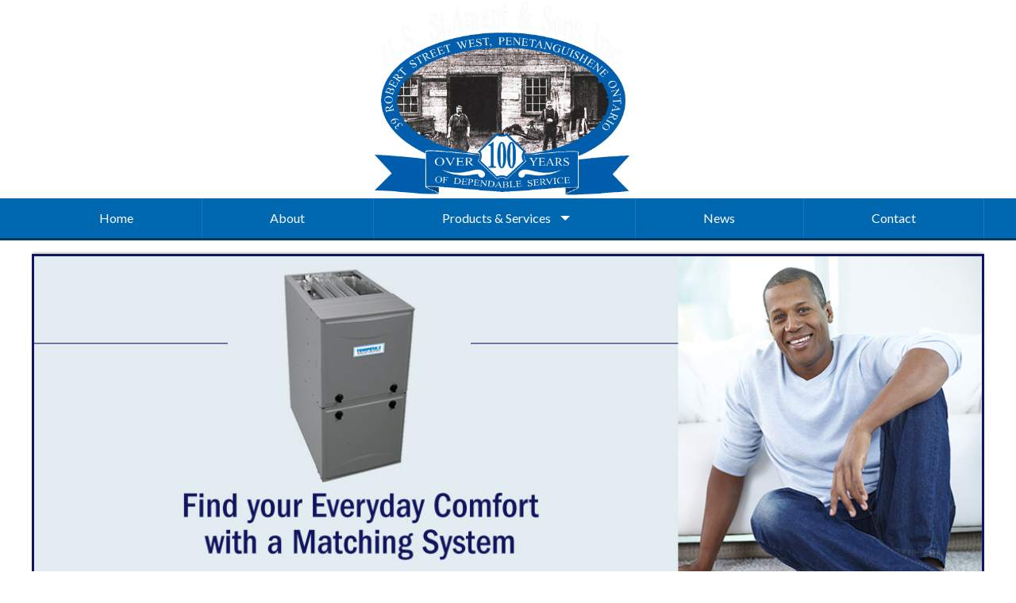

--- FILE ---
content_type: text/html; charset=UTF-8
request_url: http://hsstamantandsons.shopcitysites.com/index.php
body_size: 7929
content:
<!DOCTYPE HTML>
<html>
<head>

<meta http-equiv="Content-Type" content="text/html; charset=utf-8" />
<!--[if lt IE 9]>
<script src="//cdnjs.cloudflare.com/ajax/libs/html5shiv/3.7/html5shiv.js"></script>
<![endif]-->
<base href="/">
<meta name="viewport" content="width=device-width">
<link rel="stylesheet" type="text/css" href="//shopcitydns.com/assets/css/global.min.css?20200612-1?"/>
<link rel="stylesheet" type="text/css" href="css/styleVars.php?"/>
<link rel="canonical" href="http://hsstamantandsons.shopcitysites.com/index.php">
<link href='//shopcitydns.com/assets/css/nivo-themes/default/default.css' rel='stylesheet' type='text/css'>
<link rel="shortcut icon" href="about:blank">
<!-- Default Titles -->
<title>H.S. St. Amant & Sons | Midland | Ontario</title>
<meta property="og:title" content="H.S. St. Amant & Sons | Midland | Ontario">

<!-- Home Meta -->
<meta name="description" content="H.S. St. Amant & Sons | Midland | Ontario">
<meta property="og:description" content="H.S. St. Amant & Sons | Midland | Ontario">
<meta property="og:image" content="http://hsstamantandsons.shopcitysites.com/uploads/">
<meta property="og:url" content="http://hsstamantandsons.shopcitysites.com/index.php">
<meta name="twitter:card" content="summary_large_image">

<!-- Font Awesome -->
<link rel="stylesheet" href="https://cdn.jsdelivr.net/npm/bootstrap-icons@1.11.3/font/bootstrap-icons.css">

<!-- Google Fonts -->
<link href='//fonts.googleapis.com/css?family=Lato:400,700' rel='stylesheet' type='text/css'>
<link href='//fonts.googleapis.com/css?family=Lato:400,700' rel='stylesheet' type='text/css'>
<link href='//fonts.googleapis.com/css?family=Lato:400,700' rel='stylesheet' type='text/css'>
<link href='//fonts.googleapis.com/css?family=Lato:400,700' rel='stylesheet' type='text/css'>


<!-- OLD Google Analytics -->

<!--   <script>
    (function(i,s,o,g,r,a,m){i['GoogleAnalyticsObject']=r;i[r]=i[r]||function(){
    (i[r].q=i[r].q||[]).push(arguments)},i[r].l=1*new Date();a=s.createElement(o),
    m=s.getElementsByTagName(o)[0];a.async=1;a.src=g;m.parentNode.insertBefore(a,m)
    })(window,document,'script','//www.google-analytics.com/analytics.js','ga');

    ga('create', 'UA-90493032-1', 'auto', 'masterTracking');
    ga('masterTracking.set', 'dimension1', 'Media Temple');
    ga('masterTracking.send', 'pageview');
  </script>
 -->




<!-- Global site tag (gtag.js) - Google Analytics -->

      <script async src="https://www.googletagmanager.com/gtag/js?id=G-FD7XZXHPZ4"></script>
    <script>
      window.dataLayer = window.dataLayer || [];
      function gtag(){dataLayer.push(arguments);}
      gtag('js', new Date());
      gtag('config', 'G-FD7XZXHPZ4');
    </script>
  </head>

<body ng-app="quicksite" class="home" ng-controller="bizInfo" style="display:none;">

		<header class="mainHeader">
		<!--[if IE 8]>
		<div class="updateBrowser">
			<div class="closeUpdateBrowser">x</div>
			<p>This website was designed to work on IE10 + please update your browser <a href="http://outdatedbrowser.com/" target="_blank">here</a>.</p>
		</div>
		<![endif]-->
		<!--[if IE 9]>
		<div class="updateBrowser">
			<div class="closeUpdateBrowser">x</div>
			<p>This website was designed to work on IE10 + please update your browser <a href="http://outdatedbrowser.com/" target="_blank">here</a>.</p>
		</div>
		<![endif]-->
		<section class="headerTop">
			<div class="contain">
				<div style="display:none;" class="callButton">
					<a href="tel://{{bizInfo.contact.phoneLocal}}">
						<!DOCTYPE svg PUBLIC "-//W3C//DTD SVG 1.1//EN" "http://www.w3.org/Graphics/SVG/1.1/DTD/svg11.dtd">
						<svg version="1.1" id="Layer_1" xmlns="http://www.w3.org/2000/svg" xmlns:xlink="http://www.w3.org/1999/xlink" x="0px" y="0px"
							 width="512px" height="512px" viewBox="0 0 512 512" enable-background="new 0 0 512 512" xml:space="preserve">
						<path d="M492.438,397.75l-2.375-7.156c-5.625-16.719-24.063-34.156-41-38.75l-62.688-17.125c-17-4.625-41.25,1.594-53.688,14.031
							L310,371.438c-82.453-22.281-147.109-86.938-169.359-169.375l22.688-22.688c12.438-12.438,18.656-36.656,14.031-53.656L160.266,63
							c-4.625-16.969-22.094-35.406-38.781-40.969l-7.156-2.406c-16.719-5.563-40.563,0.063-53,12.5L27.391,66.094
							c-6.063,6.031-9.938,23.281-9.938,23.344C16.266,197.188,58.516,301,134.734,377.219c76.031,76.031,179.453,118.219,286.891,117.313
							c0.563,0,18.313-3.813,24.375-9.844l33.938-33.938C492.375,438.313,498,414.469,492.438,397.75z"/>
						</svg>
					</a>
				</div>
				<div class="burgWrapper" href="##">
				  <div class="burg"></div>
				</div>
				<div class="headerLeft">
					<a href="index.php"><img src="uploads/logo.png" alt="Logo"></a>				</div>

				<div class="headerRight ng-hide" ng-show="showRightHeader">
					<span x-ms-format-detection="none" ng-if="bizInfo.contact.phoneLocal != ''" ng-bind-html="bizInfo.contact.phoneLocal"></span>
					<span x-ms-format-detection="none" ng-if="bizInfo.contact.phoneLocal == '' && bizInfo.contact.phoneTollFree != ''" ng-bind-html="bizInfo.contact.phoneTollFree"></span>
					<span x-ms-format-detection="none" ng-if="bizInfo.contact.phoneLocal == '' && bizInfo.contact.phoneTollFree == ''" ng-bind-html="bizInfo.contact.phoneCellular"></span>
					<a href="page.php?pageType=cart" class="cartIcon">
						<svg style="width:24px; height:24px; margin-left:8px;" version="1.1" xmlns="http://www.w3.org/2000/svg" xmlns:xlink="http://www.w3.org/1999/xlink" width="64" height="64" viewBox="0 0 64 64">
							<path d="M24 58c0 3.314-2.686 6-6 6s-6-2.686-6-6c0-3.314 2.686-6 6-6s6 2.686 6 6z" fill="#000000"></path>
							<path d="M64 58c0 3.314-2.686 6-6 6s-6-2.686-6-6c0-3.314 2.686-6 6-6s6 2.686 6 6z" fill="#000000"></path>
							<path d="M64 32v-24h-48c0-2.209-1.791-4-4-4h-12v4h8l3.005 25.753c-1.831 1.466-3.005 3.719-3.005 6.247 0 4.419 3.582 8 8 8h48v-4h-48c-2.209 0-4-1.791-4-4 0-0.014 0.001-0.027 0.001-0.041l51.999-7.959z" fill="#000000"></path>
						</svg>
					</a>
											<a ng-if="bizInfo.contact.facebook != ''" title="Facebook" target="_blank" class="solidSocialColorHeader" href="http://facebook.com/{{bizInfo.contact.facebook}}"><i class="bi bi-facebook" aria-hidden="true"></i></a>
						<a ng-if="bizInfo.contact.twitter != ''" title="X (Formerly Twitter)" target="_blank" class="solidSocialColorHeader" href="http://twitter.com/{{bizInfo.contact.twitter}}"><i class="bi bi-twitter-x" aria-hidden="true"></i></a>
						<a ng-if="bizInfo.contact.instagram != ''" title="Instagram" target="_blank" class="solidSocialColorHeader" href="http://instagram.com/{{bizInfo.contact.instagram}}"><i class="bi bi-instagram" aria-hidden="true"></i></a>
						<a ng-if="bizInfo.contact.pinterest != ''" title="Pinterest" target="_blank" class="solidSocialColorHeader" href="http://pinterest.com/{{bizInfo.contact.pinterest}}"><i class="bi bi-pinterest" aria-hidden="true"></i></a>
						<a ng-if="bizInfo.contact.googleplus != ''" title="Google+" target="_blank" class="solidSocialColorHeader" href="{{bizInfo.contact.googleplus}}"><i class="bi bi-google" aria-hidden="true"></i></a>
						<a ng-if="bizInfo.contact.youtube != ''" title="YouTube" target="_blank" class="solidSocialColorHeader" href="http://youtube.com/{{bizInfo.contact.youtube}}"><i class="bi bi-youtube" aria-hidden="true"></i></a>
						<a ng-if="bizInfo.contact.linkedin != ''" title="LinkedIn" target="_blank" class="solidSocialColorHeader" href="http://linkedin.com/{{bizInfo.contact.linkedin}}"><i class="bi bi-linkedin" aria-hidden="true"></i></a>
						<a ng-if="bizInfo.contact.tripadvisor != ''" title="TripAdvisor" target="_blank" class="solidSocialColorHeader" href="http://tripadvisor.com/{{bizInfo.contact.tripadvisor}}"><i class="bi bi-tripadvisor" aria-hidden="true"></i></a>
						<a ng-if="bizInfo.contact.yelp != ''" title="Yelp!" target="_blank" class="solidSocialColorHeader" href="{{bizInfo.contact.yelp}}"><i class="bi bi-yelp" aria-hidden="true"></i></a>
						<a ng-if="bizInfo.contact.profile != ''" title="{{bizInfo.shopsite.sitename}}" target="_blank" class="solidSocialColorHeader" href="{{bizInfo.contact.profile}}">
							<svg style="width:24px; height:24px; vertical-align: -3px;" version="1.1" id="Layer_1" xmlns="http://www.w3.org/2000/svg" xmlns:xlink="http://www.w3.org/1999/xlink" x="0px" y="0px" viewBox="0 0 24 24" enable-background="new 0 0 24 24" xml:space="preserve">
								<path fill="#2684C5" d="M23.887,9.006h-0.001v0l-1.644-3.813V3.642c0,0,0-0.904-1.011-0.904h-2.747
									C18.094,1.801,15.342,1.074,12,1.074c-3.342,0-6.094,0.727-6.483,1.664H2.769c0,0-1.011,0-1.011,0.904l0.004,1.543L0.114,9.006
									H0.113c0,1.122,0.734,2.031,1.648,2.063L1.758,21.257v0.766v0.904h1.011h0.654h1.375v-0.097v-0.08v-8.968
									c0-0.87,0.87-0.87,0.87-0.87h3.549c0.871,0,0.871,0.87,0.871,0.87v8.911v0.137v0.097h10.489h0.654h1.011v-0.904v-0.766V11.069
									C23.155,11.035,23.887,10.127,23.887,9.006 M13.128,13.781c0-0.87,0.87-0.87,0.87-0.87h4.332c0.87,0,0.87,0.87,0.87,0.87v3.55
									c0,0.87-0.87,0.87-0.87,0.87h-4.332c-0.87,0-0.87-0.87-0.87-0.87V13.781z M7.605,5.317L6.898,9.006h0.009c0,0.001,0,0.001,0,0.002
									c0,0.06-0.01,0.115-0.015,0.174c-0.006,0.081-0.007,0.164-0.02,0.242C6.86,9.501,6.836,9.572,6.816,9.646
									C6.802,9.701,6.792,9.759,6.774,9.812c-0.036,0.104-0.082,0.2-0.131,0.294c-0.009,0.018-0.016,0.04-0.026,0.058
									c-0.026,0.046-0.059,0.085-0.087,0.129c-0.107,0.163-0.229,0.312-0.371,0.429c-0.004,0.004-0.009,0.006-0.013,0.009
									c-0.087,0.07-0.178,0.132-0.275,0.182c-0.04,0.02-0.084,0.03-0.125,0.047c-0.17,0.069-0.348,0.116-0.536,0.115
									c-0.144,0-0.282-0.029-0.416-0.07c-0.192-0.059-0.373-0.151-0.533-0.283c-0.001-0.001-0.002-0.002-0.003-0.003
									c-0.089-0.074-0.172-0.157-0.248-0.25c-0.013-0.016-0.023-0.037-0.036-0.054c-0.136-0.176-0.249-0.378-0.328-0.604
									C3.64,9.796,3.639,9.779,3.633,9.764c-0.035-0.11-0.067-0.222-0.087-0.341C3.543,9.402,3.544,9.379,3.541,9.357
									c-0.016-0.114-0.029-0.23-0.029-0.35H3.507v0h0.011l1.218-3.689L7.605,5.317L7.605,5.317z M13.702,9.006L13.702,9.006l-0.002,0
									c0,0.111-0.014,0.219-0.027,0.325c-0.004,0.03-0.003,0.062-0.007,0.092c-0.043,0.256-0.127,0.494-0.24,0.707
									c-0.006,0.01-0.009,0.022-0.015,0.033c-0.244,0.44-0.623,0.76-1.065,0.87c-0.111,0.028-0.225,0.042-0.342,0.042
									c-0.145,0-0.283-0.029-0.416-0.07c-0.192-0.059-0.373-0.151-0.533-0.283c-0.001-0.001-0.002-0.002-0.003-0.003
									c-0.089-0.074-0.173-0.158-0.249-0.25c-0.013-0.016-0.023-0.037-0.036-0.053c-0.135-0.176-0.249-0.378-0.328-0.605
									c-0.012-0.035-0.017-0.074-0.028-0.109c-0.027-0.091-0.055-0.182-0.071-0.278c-0.013-0.076-0.014-0.156-0.019-0.235
									c-0.004-0.061-0.015-0.12-0.015-0.182h-0.002v0h0l0.281-3.689h2.834l0.281,3.689L13.702,9.006L13.702,9.006z M20.493,9.006
									L20.493,9.006L20.493,9.006c-0.001,0.111-0.014,0.219-0.028,0.326c-0.003,0.03-0.002,0.062-0.007,0.092
									c-0.017,0.098-0.045,0.191-0.073,0.284c-0.01,0.034-0.015,0.071-0.027,0.104c-0.015,0.044-0.038,0.083-0.056,0.125
									c-0.131,0.315-0.32,0.589-0.559,0.785c-0.061,0.051-0.129,0.089-0.195,0.129c-0.032,0.02-0.061,0.045-0.094,0.062
									c-0.04,0.02-0.083,0.03-0.125,0.047c-0.169,0.069-0.348,0.115-0.536,0.115c-0.199,0-0.388-0.049-0.565-0.126
									c-0.031-0.014-0.065-0.02-0.095-0.036c-0.579-0.299-0.987-0.981-1.026-1.783c-0.002-0.042-0.011-0.081-0.011-0.123v0h0.005
									l-0.707-3.689h2.869l1.218,3.689L20.493,9.006L20.493,9.006z M8.484,18.731c0,0.293,0.238,0.53,0.53,0.53
									c0.292,0,0.53-0.237,0.53-0.53c0-0.293-0.238-0.53-0.53-0.53C8.722,18.201,8.484,18.438,8.484,18.731"/>
							</svg>
						</a>
															<div class="headerSearch">
										<form action="page.php?pageType=results" method="POST">
											<input name="searchTerm" type="search" placeholder="Product Search" class="searchBox">
											<input class="headerSearchSubmit" type="submit" value="Search">
										</form>
									</div>				</div>
			</div>
		</section>

		<nav class="mainNav">
			<div class="contain">
				<ul>
  <li>
        <a href="/Home" target="_self">
          Home</a></li><li class="mobileNewsfeed">
                      <a href="page.php?pageType=posts&pageName=Newsfeed">
                        Newsfeed
                      </a>
                    </li>
  <li>
        <a href="/About" target="_self">
          About</a></li>  <li>
        <a href="" target="_self">
          Products & Services<span class="caret"></span></a><ul class="parent">  <li>
        <a href="/Kitchen" target="_self">
          Kitchen</a></li>  <li>
        <a href="/Bathroom" target="_self">
          Bathroom</a></li>  <li>
        <a href="/Furnaces&amp;A/C" target="_self">
          Furnaces & A/C</a></li>  <li>
        <a href="/Softubs" target="_self">
          Softubs</a></li>  <li>
        <a href="/Commercial" target="_self">
          Commercial </a></li>  <li>
        <a href="/ProductCatalog" target="_self">
          Product Catalog</a></li></ul>  <li>
        <a href="/News" target="_self">
          News</a></li>  <li>
        <a href="/Contact" target="_self">
          Contact</a></li></ul>			</div>
		</nav>

	</header>
	
	<div>
		<section class="mainContent mainContentMobile">
			<div class="slider-wrapper theme-default">
  <div id="slider" class="nivoSlider">
		<img src="uploads/banner1.jpg" data-thumb="uploads/banner1.jpg" /><img src="uploads/banner2.jpg" data-thumb="uploads/banner2.jpg" /><img src="uploads/banner3.jpg" data-thumb="uploads/banner3.jpg" /><img src="uploads/banner17.jpg" data-thumb="uploads/banner17.jpg" /><img src="uploads/banner4.jpg" data-thumb="uploads/banner4.jpg" /><img src="uploads/banner5.jpg" data-thumb="uploads/banner5.jpg" /><img src="uploads/banner6.jpg" data-thumb="uploads/banner6.jpg" /><img src="uploads/banner16.jpg" data-thumb="uploads/banner16.jpg" />	</div>
</div>
			<section class="about">
				
				<div class="contain">
					<section class="bizInfo ng-cloak">
						<a ng-show="bizInfo.contact.enable_texting == 1" class="ng-cloak smsIcon" href="sms:{{bizInfo.contact.phoneCellular}}" style="float:right;">
							<svg version="1.1" id="Layer_1" xmlns="http://www.w3.org/2000/svg" xmlns:xlink="http://www.w3.org/1999/xlink" x="0px" y="0px"
									 width="50px" height="50px" viewBox="0 0 150 150" enable-background="new 0 0 150 150" xml:space="preserve">
								<circle fill="#000000" cx="75" cy="75" r="74.107"/>
								<path fill="#FFFFFF" d="M104.549,42.526c2.629,0,4.924,0.954,6.895,2.856c1.971,1.905,2.955,4.235,2.955,6.994v34.471
									c0,2.631-0.984,4.927-2.955,6.896c-1.971,1.971-4.266,2.955-6.895,2.955H84.85L65.15,111.474V96.699h-19.7
									c-2.758,0-5.087-0.984-6.993-2.955c-1.902-1.97-2.856-4.266-2.856-6.896V52.376c0-2.758,0.955-5.089,2.856-6.994
									c1.906-1.902,4.235-2.856,6.993-2.856H104.549z"/>
							</svg>
						</a>
						<p>Phone: <a href="tel:{{bizInfo.contact.phoneLocal}}">{{bizInfo.contact.phoneLocal}}</a></p>
						<p>{{bizInfo.address.address1}}</p>
						<p>{{bizInfo.address.city}}, {{bizInfo.address.province}}</p>
					</section>
				</div>

				<div class="webpageApi">
					<style type="text/css">.Hpart {display: flex; Flex-flow: row wrap;justify-content: space-around;align-items: center;}  .Hpart div {margin:15px}</style><div align="center"><div class="col-md-3">&nbsp;</div></div><!-- Overview Start --><div align="center"><div class="HaHshadow left-text col-md-2"><div class="photo-container"><img alt="" class="sc_image" src="https://www.shopmidland.com/microsite/photogallery/10304422.jpg" style="" /></div><div class="HaHblack-bar"><h2>Kitchen</h2></div><div class="HaHcontent-box"><p>Form and function married with the latest materials make a great kitchen. We will help you design a space that suits your special lifestyle.</p><a class="cyan-button" href="/Kitchen"><strong>Learn More</strong></a></div></div><div class="HaHshadow left-text col-md-2"><div class="photo-container"><img alt="" class="sc_image" src="https://www.shopmidland.com/microsite/photogallery/10304418.jpg" style="" /></div><div class="HaHblack-bar"><h2>Bathroom</h2></div><div class="HaHcontent-box"><p>Browse our website or showrooms for ideas and professional advice from our staff, to find the fixtures and finishes for your new and fabulous bathroom.</p><a class="cyan-button" href="/Bathroom"><strong>Learn More</strong></a></div></div><div class="HaHshadow left-text col-md-2"><div class="photo-container"><img alt="" class="sc_image" src="https://www.shopmidland.com/microsite/photogallery/10304424.jpg" style="" /></div><div class="HaHblack-bar"><h2>Furnaces &amp; A/C</h2></div><div class="HaHcontent-box"><p>From repairs to new installations we have you covered! Call us today for your all your HVAC needs.</p><a class="cyan-button" href="/Furnaces&amp;A/C"><strong>Learn More</strong></a></div></div><div class="HaHshadow left-text col-md-2"><div class="photo-container"><img alt="" class="sc_image" src="https://www.shopmidland.com/microsite/photogallery/10304426.jpg" style="" /></div><div class="HaHblack-bar"><h2>Suppliers</h2></div><div class="HaHcontent-box"><p>Click Here to browse the selection of trusted brands we carry to meet our customers needs.</p><a class="cyan-button" href="/Suppliers"><strong>Learn More</strong></a></div></div><div class="HaHshadow left-text col-md-2"><div class="photo-container"><img alt="" class="sc_image" src="https://www.shopmidland.com/microsite/photogallery/10304420.jpg" style="" /></div><div class="HaHblack-bar"><h2>Softubs</h2></div><div class="HaHcontent-box"><p>The Softub requires no special plumbing or wiring, simply take it home, set it up, plug it into any standard household outlet and RELAX.</p><a class="cyan-button" href="/Softubs"><strong>Learn More</strong></a></div></div><div class="HaHshadow left-text col-md-2"><div class="photo-container"><img alt="" class="sc_image" src="https://www.shopmidland.com/microsite/photogallery/10304419.jpg" style="" /></div><div class="HaHblack-bar"><h2>Commercial</h2></div><div class="HaHcontent-box"><p>With over 100 years of dependable service we provide sales, service and installation for commercial, industrial, and institutional and residential jobs.</p><strong><a class="cyan-button" href="/Commercial">Learn More</a></strong></div></div></div><!-- Advocates End --><!--Partners Start--><div class="Hpart"><div><a href="https://barrieca.com/" target="_blank"><img alt="" src="https://www.shopmidland.com/tools/files/10056769_39479839.png" style="" /></a></div><div><a href="https://www.hrai.ca/" target="_blank"><img alt="" src="https://www.shopmidland.com/tools/files/10056770_78026434.png" style="" /></a></div><div><div style="text-align:center"><a href="https://southerngeorgianbay.ca/" target="_blank"><img alt="" src="https://www.shopmidland.com/tools/files/10056771_31591999.png" /></a></div>&nbsp;<div style="text-align:center; padding-left:5px; padding-top:5px; padding-right:5px; padding-bottom:5px"><img alt="" class="sc_image" src="https://secure.shopcity.com/microsite/photogallery/10442745.jpg" style="padding: 5px;" /></div></div></div><!--Partners End-->				</div>
			</section>
					</section>
	
	<!-- FOOTER GOOGLE MAP -->
	
<div style="display: flex; position: relative; width: 100%; margin: 0 auto; justify-content: center;">
        </div>
	<!-- FOOTER CONTENT -->
	<footer class="mainFooter mainFooterMobile">
		<div class="mobileOnly">
			
			<div class="headerSearch">
								<form action="page.php?pageType=results" method="POST">
									<input name="searchTerm" type="search" placeholder="Product Search" class="searchBox">
									<input class="headerSearchSubmit" type="submit" value="Search">
								</form>
							</div>
			<a href="page.php?pageType=cart" class="cartIcon">
				<svg style="width:24px; height:24px; margin-left:8px;" version="1.1" xmlns="http://www.w3.org/2000/svg" xmlns:xlink="http://www.w3.org/1999/xlink" width="64" height="64" viewBox="0 0 64 64">
					<path d="M24 58c0 3.314-2.686 6-6 6s-6-2.686-6-6c0-3.314 2.686-6 6-6s6 2.686 6 6z" fill="#000000"></path>
					<path d="M64 58c0 3.314-2.686 6-6 6s-6-2.686-6-6c0-3.314 2.686-6 6-6s6 2.686 6 6z" fill="#000000"></path>
					<path d="M64 32v-24h-48c0-2.209-1.791-4-4-4h-12v4h8l3.005 25.753c-1.831 1.466-3.005 3.719-3.005 6.247 0 4.419 3.582 8 8 8h48v-4h-48c-2.209 0-4-1.791-4-4 0-0.014 0.001-0.027 0.001-0.041l51.999-7.959z" fill="#000000"></path>
				</svg>
			</a>

							<a ng-show="bizInfo.contact.facebook != ''" title="Facebook" target="_blank" class="solidSocialColorFooter ng-hide" href="http://facebook.com/{{bizInfo.contact.facebook}}"><i class="bi bi-facebook" aria-hidden="true"></i></a>
				<a ng-show="bizInfo.contact.twitter != ''" title="X (Formerly Twitter)" target="_blank" class="solidSocialColorFooter ng-hide" href="http://twitter.com/{{bizInfo.contact.twitter}}"><i class="bi bi-twitter-x" aria-hidden="true"></i></a>
				<a ng-show="bizInfo.contact.instagram != ''" title="Instagram" target="_blank" class="solidSocialColorFooter ng-hide" href="http://instagram.com/{{bizInfo.contact.instagram}}"><i class="bi bi-instagram" aria-hidden="true"></i></a>
				<a ng-show="bizInfo.contact.pinterest != ''" title="Pinterest" target="_blank" class="solidSocialColorFooter ng-hide" href="http://pinterest.com/{{bizInfo.contact.pinterest}}"><i class="bi bi-pinterest" aria-hidden="true"></i></a>
				<a ng-show="bizInfo.contact.googleplus != ''" title="Google+" target="_blank" class="solidSocialColorFooter ng-hide" href="{{bizInfo.contact.googleplus}}"><i class="bi bi-google" aria-hidden="true"></i></a>
				<a ng-show="bizInfo.contact.youtube != ''" title="YouTube" target="_blank" class="solidSocialColorFooter ng-hide" href="http://youtube.com/{{bizInfo.contact.youtube}}"><i class="bi bi-youtube" aria-hidden="true"></i></a>
				<a ng-show="bizInfo.contact.linkedin != ''" title="LinkedIn" target="_blank" class="solidSocialColorFooter ng-hide" href="http://linkedin.com/{{bizInfo.contact.linkedin}}"><i class="bi bi-linkedin" aria-hidden="true"></i></a>
				<a ng-show="bizInfo.contact.tripadvisor != ''" title="TripAdvisor" target="_blank" class="solidSocialColorFooter ng-hide" href="http://tripadvisor.com/{{bizInfo.contact.tripadvisor}}"><i class="bi bi-tripadvisor" aria-hidden="true"></i></a>
				<a ng-show="bizInfo.contact.yelp != ''" title="Yelp!" target="_blank" class="solidSocialColorFooter ng-hide" href="{{bizInfo.contact.yelp}}"><i class="bi bi-yelp" aria-hidden="true"></i></a>
				<a ng-show="bizInfo.contact.profile != ''" title="{{bizInfo.shopsite.sitename}}" target="_blank" class="solidSocialColorFooter ng-hide" href="{{bizInfo.contact.profile}}">
					<svg style="width:24px; height:24px; vertical-align: -3px;" version="1.1" id="Layer_1" xmlns="http://www.w3.org/2000/svg" xmlns:xlink="http://www.w3.org/1999/xlink" x="0px" y="0px" viewBox="0 0 24 24" enable-background="new 0 0 24 24" xml:space="preserve">
						<path fill="#2684C5" d="M23.887,9.006h-0.001v0l-1.644-3.813V3.642c0,0,0-0.904-1.011-0.904h-2.747
							C18.094,1.801,15.342,1.074,12,1.074c-3.342,0-6.094,0.727-6.483,1.664H2.769c0,0-1.011,0-1.011,0.904l0.004,1.543L0.114,9.006
							H0.113c0,1.122,0.734,2.031,1.648,2.063L1.758,21.257v0.766v0.904h1.011h0.654h1.375v-0.097v-0.08v-8.968
							c0-0.87,0.87-0.87,0.87-0.87h3.549c0.871,0,0.871,0.87,0.871,0.87v8.911v0.137v0.097h10.489h0.654h1.011v-0.904v-0.766V11.069
							C23.155,11.035,23.887,10.127,23.887,9.006 M13.128,13.781c0-0.87,0.87-0.87,0.87-0.87h4.332c0.87,0,0.87,0.87,0.87,0.87v3.55
							c0,0.87-0.87,0.87-0.87,0.87h-4.332c-0.87,0-0.87-0.87-0.87-0.87V13.781z M7.605,5.317L6.898,9.006h0.009c0,0.001,0,0.001,0,0.002
							c0,0.06-0.01,0.115-0.015,0.174c-0.006,0.081-0.007,0.164-0.02,0.242C6.86,9.501,6.836,9.572,6.816,9.646
							C6.802,9.701,6.792,9.759,6.774,9.812c-0.036,0.104-0.082,0.2-0.131,0.294c-0.009,0.018-0.016,0.04-0.026,0.058
							c-0.026,0.046-0.059,0.085-0.087,0.129c-0.107,0.163-0.229,0.312-0.371,0.429c-0.004,0.004-0.009,0.006-0.013,0.009
							c-0.087,0.07-0.178,0.132-0.275,0.182c-0.04,0.02-0.084,0.03-0.125,0.047c-0.17,0.069-0.348,0.116-0.536,0.115
							c-0.144,0-0.282-0.029-0.416-0.07c-0.192-0.059-0.373-0.151-0.533-0.283c-0.001-0.001-0.002-0.002-0.003-0.003
							c-0.089-0.074-0.172-0.157-0.248-0.25c-0.013-0.016-0.023-0.037-0.036-0.054c-0.136-0.176-0.249-0.378-0.328-0.604
							C3.64,9.796,3.639,9.779,3.633,9.764c-0.035-0.11-0.067-0.222-0.087-0.341C3.543,9.402,3.544,9.379,3.541,9.357
							c-0.016-0.114-0.029-0.23-0.029-0.35H3.507v0h0.011l1.218-3.689L7.605,5.317L7.605,5.317z M13.702,9.006L13.702,9.006l-0.002,0
							c0,0.111-0.014,0.219-0.027,0.325c-0.004,0.03-0.003,0.062-0.007,0.092c-0.043,0.256-0.127,0.494-0.24,0.707
							c-0.006,0.01-0.009,0.022-0.015,0.033c-0.244,0.44-0.623,0.76-1.065,0.87c-0.111,0.028-0.225,0.042-0.342,0.042
							c-0.145,0-0.283-0.029-0.416-0.07c-0.192-0.059-0.373-0.151-0.533-0.283c-0.001-0.001-0.002-0.002-0.003-0.003
							c-0.089-0.074-0.173-0.158-0.249-0.25c-0.013-0.016-0.023-0.037-0.036-0.053c-0.135-0.176-0.249-0.378-0.328-0.605
							c-0.012-0.035-0.017-0.074-0.028-0.109c-0.027-0.091-0.055-0.182-0.071-0.278c-0.013-0.076-0.014-0.156-0.019-0.235
							c-0.004-0.061-0.015-0.12-0.015-0.182h-0.002v0h0l0.281-3.689h2.834l0.281,3.689L13.702,9.006L13.702,9.006z M20.493,9.006
							L20.493,9.006L20.493,9.006c-0.001,0.111-0.014,0.219-0.028,0.326c-0.003,0.03-0.002,0.062-0.007,0.092
							c-0.017,0.098-0.045,0.191-0.073,0.284c-0.01,0.034-0.015,0.071-0.027,0.104c-0.015,0.044-0.038,0.083-0.056,0.125
							c-0.131,0.315-0.32,0.589-0.559,0.785c-0.061,0.051-0.129,0.089-0.195,0.129c-0.032,0.02-0.061,0.045-0.094,0.062
							c-0.04,0.02-0.083,0.03-0.125,0.047c-0.169,0.069-0.348,0.115-0.536,0.115c-0.199,0-0.388-0.049-0.565-0.126
							c-0.031-0.014-0.065-0.02-0.095-0.036c-0.579-0.299-0.987-0.981-1.026-1.783c-0.002-0.042-0.011-0.081-0.011-0.123v0h0.005
							l-0.707-3.689h2.869l1.218,3.689L20.493,9.006L20.493,9.006z M8.484,18.731c0,0.293,0.238,0.53,0.53,0.53
							c0.292,0,0.53-0.237,0.53-0.53c0-0.293-0.238-0.53-0.53-0.53C8.722,18.201,8.484,18.438,8.484,18.731"/>
					</svg>
				</a>
					</div>
		<ul>
  <li>
        <a href="/Home" target="_self">
          Home</a></li><li class="mobileNewsfeed">
                      <a href="page.php?pageType=posts&pageName=Newsfeed">
                        Newsfeed
                      </a>
                    </li>
  <li>
        <a href="/About" target="_self">
          About</a></li>  <li>
        <a href="" target="_self">
          Products & Services<span class="caret"></span></a><ul class="parent">  <li>
        <a href="/Kitchen" target="_self">
          Kitchen</a></li>  <li>
        <a href="/Bathroom" target="_self">
          Bathroom</a></li>  <li>
        <a href="/Furnaces&amp;A/C" target="_self">
          Furnaces & A/C</a></li>  <li>
        <a href="/Softubs" target="_self">
          Softubs</a></li>  <li>
        <a href="/Commercial" target="_self">
          Commercial </a></li>  <li>
        <a href="/ProductCatalog" target="_self">
          Product Catalog</a></li></ul>  <li>
        <a href="/News" target="_self">
          News</a></li>  <li>
        <a href="/Contact" target="_self">
          Contact</a></li></ul>		<span class="copyright">
						&copy Copyright 2026 - All Rights Reserved
		</span>
		<div class="poweredBy">
			<span class="mobileOnly"><p>Powered By</p></span><a href="http://shopmidland.com" target="_blank"><img src="http://shopcity.com/style/footerlogo/shopmidland.com.png" ></a>		</div>
					<div class="likely">
			    <div class="facebook">Share</div>
			    <div class="twitter">Tweet</div>
			    <!-- <div class="gplus">+1</div> -->
			    <div class="pinterest">Pin</div>
			</div>
			</footer>
<!-- END OF FOOTER CONTENT -->
<input id="isAssociation" type="hidden" value="0">
<input id="includePostTypesList" type="hidden" value="1,2,3,4,5,6,7,8,9,11,13,14">
<input id="listingId" type="hidden" value="1001209">
<input id="shopDomain" type="hidden" value="shopmidland.com">
<script src="//ajax.googleapis.com/ajax/libs/jquery/1.10.1/jquery.min.js"></script>
<script type="text/javascript" src="http://shopcity.com/webtools/script/allEnhanced.js.cfm"></script>
<script src="//shopcitydns.com/assets/js/mobile/jquery.cookie.js"></script>
<script src="//shopcitydns.com/assets/js/script.build.js?20200612-1"></script>
<script src="//shopcitydns.com/assets/js/quicksite.build.js?20200612-1"></script>
<script src="//shopcitydns.com/assets/js/fitvids.js"></script>
<script>
	// fitVids Loop for Videos in news feed
	function fitVidsLoop() {
		$('.storyItem iframe').each(function(index) {
			$(this).parent().fitVids();
		})
		if(mobilecheck()) {
			$('.webpageApi iframe').each(function(index) {
				$(this).parent().fitVids();
			})
		}
	}
	fitVidsLoop();


	function ytVidId(url) {
		  var p = /^(?:https?:\/\/)?(?:www\.)?(?:youtu\.be\/|youtube\.com\/(?:embed\/|v\/|watch\?v=|watch\?.+&v=))((\w|-){11})(?:\S+)?$/;
		  return (url.match(p)) ? RegExp.$1 : false;
	}

	function ytPostInject() {
		$('.storyItem a').not('.youtubed').each(function() {
			if(!$(this).siblings().hasClass('youtubed')) {
				var link = ytVidId($(this).attr('href'));
				if(link) {
					$(this).addClass('youtubed');
					$(this).parent().parent().append('<iframe width="560" height="315" src="https://www.youtube.com/embed/' + link + '" frameborder="0" allowfullscreen></iframe>')
					$(this).parent().parent().fitVids();
				}
			}
		})
	}

</script>
<script type="text/javascript" src="//shopcitydns.com/assets/js/jquery.nivo.slider.js"></script>
<script>var sliderOptions = {
				controlNav: false,
				controlNavThumbs: false,
				randomStart: false,
				effect: "fade"
			}</script><script>$("#slider").nivoSlider(sliderOptions);</script>


<!-- Google LocalBusiness Schema Data -->
<script type="application/ld+json">
	{"@context":"http:\/\/schema.org","@type":"LocalBusiness","@id":"http:\/\/www.stamantandsons.com","url":"http:\/\/www.stamantandsons.com","name":"H.S. St. Amant & Sons","image":"https:\/\/secure.shopcity.com\/microsite\/photos\/1000112-01.jpg","logo":"https:\/\/secure.shopcity.com\/microsite\/photos\/1000112-01.jpg","sameAs":["https:\/\/www.shopmidland.com\/StAmant","https:\/\/www.facebook.com\/pages\/hs-st-amant-and-sons-inc\/231361726889607","https:\/\/twitter.com\/stamantson"],"telephone":"705-549-7227","faxNumber":"705-549-4308","address":{"@type":"PostalAddress","streetAddress":"39 Robert Street W.","addressLocality":"Penetanguishene","addressRegion":"Ontario","postalCode":"L9M 1M5","addressCountry":{"@type":"Country","name":"Canada"}},"geo":{"@type":"GeoCoordinates","latitude":44.767085,"longitude":-79.937806},"openingHoursSpecification":[{"@type":"OpeningHoursSpecification","dayOfWeek":{"@type":"DayOfWeek","name":"Monday"},"opens":"08:00","closes":"17:00"},{"@type":"OpeningHoursSpecification","dayOfWeek":{"@type":"DayOfWeek","name":"Tuesday"},"opens":"08:00","closes":"17:00"},{"@type":"OpeningHoursSpecification","dayOfWeek":{"@type":"DayOfWeek","name":"Wednesday"},"opens":"08:00","closes":"17:00"},{"@type":"OpeningHoursSpecification","dayOfWeek":{"@type":"DayOfWeek","name":"Thursday"},"opens":"08:00","closes":"17:00"},{"@type":"OpeningHoursSpecification","dayOfWeek":{"@type":"DayOfWeek","name":"Friday"},"opens":"08:00","closes":"16:00"}],"paymentAccepted":"Cash, Cheque, Visa, MasterCard, Debit Card, OAC-Cheques","aggregateRating":{"@type":"AggregateRating","reviewCount":12,"ratingValue":4,"bestRating":5,"worstRating":1},"memberOf":[{"@type":"Organization","@id":"https:\/\/www.shopmidland.com\/Chamber","name":"Southern Georgian Bay Chamber of Commerce","url":"https:\/\/www.shopmidland.com\/Chamber"}]}</script>

	</body>

</html>


--- FILE ---
content_type: text/css; charset: UTF-8;charset=UTF-8
request_url: http://hsstamantandsons.shopcitysites.com/css/styleVars.php?
body_size: 3301
content:

@font-face {
            font-family: 'Footlight MT';
            src: url('//shopcitydns.com/assets/fonts/FootlightMTLight.eot');
            src: url('//shopcitydns.com/assets/fonts/FootlightMTLight.eot?#iefix') format('embedded-opentype'),
              url('//shopcitydns.com/assets/fonts/FootlightMTLight.woff') format('woff'),
              url('//shopcitydns.com/assets/fonts/FootlightMTLight.ttf') format('truetype'),
              url('//shopcitydns.com/assets/fonts/FootlightMTLight.svg#FootlightMTLight') format('svg');
            font-weight: 300;
            font-style: normal;
          }
html {
  background: #ffffff;
}

h1 {
  color: #0067b1;
  font-size: 20px;
}

h2 {
  color: #0067b1;
  font-size:1.2em;
}

a {
  color: #cd2e31;
}

body {
  color: #000000;
  font-size: 14px;
  font-family: 'Lato';
}

.headerTop {
  background: #ffffff;
}

.navWrapper ul li a.video-thumb {
  border-color: #cd2e31;
}

.navWrapper ul li a .fa {
  text-shadow: 0px 0px 3px #ffffff;
}

.navWrapper ul li a .fa:after {
  background: #ffffff;
}

  @media all and (min-width:768px) {
    .mainHeader {
      height:300px;
    }
    .headerTop, .headerLeft {
      height:250px;
    }
    .headerLeft img {
      max-height:250px;
    }
  }


.headerRight span {
  color: #005ead;
  font-family: 'Impact';
}

a.solidSocialColorHeader {
  color: #ffffff;
  font-size:24px;
  margin-left: 8px;
}

a.solidSocialColorHeader svg path {
  fill: #ffffff;
}

a.solidSocialColorContact i {
  color: #000000;
}

a.solidSocialColorContact svg path {
  fill: #000000;
}

a.solidSocialColorFooter {
  color: #ffffff;
  font-size:24px;
  margin-left: 8px;
}

a.solidSocialColorFooter svg path {
  fill: #ffffff;
}

.newsletterSubmit, .headerSearchSubmit {
  color: #ffffff;
  background: #005ead;
  width:75px;
}

.about {
  background: #ffffff;
  color: #000000;
  font-size: 14px;
  font-family: 'Arial';
}

  @media (min-width: 768px) {
    .about {
      width:100% !important;
      padding:15px;
    }
  }

.newsfeed {
  background: #f4f4f4;
  color: #000000;
  font-size: 14px;
  font-family: 'Lato';
}

.storyItem time {
  color: #171717;
  font-family: 'Lato';
}

.storyItem .coupon,
.couponsContainer .coupon {
  border:2px dashed #000000;
}

.mainFooter {
  background: #ffffff;
}
@media (min-width: 768px) {
  .mainFooter {
    background: #323232;
  }
}

.mainFooter ul li {
  display: inline;
  padding: 0 10px;
  border-right: 1px solid #ffffff;
}

.mainFooter ul li a {
  color: #ffffff;
  font-family: 'Lato';
}

.mainFooter ul li ul.parent {
  background: #323232;
}

.mainFooter ul li ul.parent li:hover {
      background: #156096;
  }

.copyright, .poweredBy, .poweredBy a, .poweredBy span {
  color: #ffffff;
}

@media (max-width: 767px) {
  .mainFooterMobile .copyright, .mainFooterMobile .poweredBy, .mainFooterMobile .poweredBy a, .mainFooterMobile .poweredBy span {
    color: #000000;
  }
}

.cartColor {
  border:1px solid #0067b1;
}

.cartSideBar ul.mobileProductCats li i,
.cartSideBar ul.productCats li i {
  color: #0067b1;
}

.shippingNote {
  color: #0067b1;
}

.checkoutComplete hr, .checkoutConfirm hr {
  border-color:#0067b1;
}

svg path,
svg rect{
  fill: #005ead;
}

.likely__widget_facebook svg path {
    fill: #425497
}

.likely__widget_twitter svg path {
    fill: #00b7ec
}

.likely__widget_gplus svg path {
    fill: #dd4241
}

.likely__widget_pinterest svg path {
    fill: #cc002b
}

  .headerRight svg, footer svg {
    width: 24px;
    height: 24px;
    vertical-align: -3px;
  }
  .headerRight svg path,
  .headerRight svg rect{
    fill: #ffffff;
  }
  footer svg path,
  footer svg rect{
    fill: #ffffff;
  }

.smsIcon svg path {
  fill: #cd2e31;
}

.smsIcon svg circle {
  fill: #000000;
}

.burg {
  background: #005ead;
}

.burg:after {
  background: #005ead;
}

.burg:before {
  background: #005ead;
}

.activeBurg {
  background:transparent;
}

.itemInfo {
  border-top: 1px solid #0067b1;
}

.viewToggle, .refineByToggle {
  color: #000000;
}

.cartSideBar ul li a {
  color: #000000;
}

.itemInfo h3, .itemInfo span {
  color: #000000;
}

.price, .productDescription h2, .priceOnSale {
  color: #0067b1;
}

.price span {
  color: #000000;
}

.thumbWrapper {
  border-top:1px solid #0067b1;
}

.inquire button, .addToCart, .chooseOptionsButton, .cartTotals button, .checkoutButton, .listButton button, .rsvpButton, button.largeButton {
  background: #0067b1;
  color: #ffffff;
}

.inquireForm label {
  color: #ffffff;
}

.sc-association #sc-search button {
  background: #0067b1;
  color: #ffffff;
}

.inquireForm {
  background: #0067b1;
}

.sendInquiry {
  background: #ffffff !important;
  color: #0067b1 !important;
}

.contactSubmit {
  background: #0067b1;
}

.subReview {
  border-left: 4px solid #0067b1;
}

.reviewNewsStar svg polygon {
  fill: #F2CA22;
}

.reviewStar svg polygon {
  fill: #F2CA22;
}

.reviewForm input[type="submit"] {
  background: #0067b1;
  color: #ffffff;
}



.headerTop {
  border-bottom:1px solid #176ba7;
}

.mainNav ul li {
  background: #1a77b9;
}

.mainNav ul li a {
  color: #ffffff;
  font-family: 'Lato';
  border-bottom:1px solid #176ba7;
}

.mainNav ul li a .caret:before {
  border-top: 6px solid #ffffff;
}

.mainNav ul li a .caretUp:before {
  border-bottom: 6px solid #ffffff;
}

.mainNav ul li:first-child a {
  border-top:1px solid #176ba7;
}

.mainNav ul li ul li {
  background: #176ba7;
}

@media (max-width: 767px) {
  .mainNav ul li ul li {
    border-left:5px solid #ffffff;
  }
}

.pagination li:last-child a {
  border-right:1px solid #0067b1;
}

.pagination li a {
  border:1px solid #0067b1;
  color: #ffffff;
  background: #1a77b9;
}

.pagination li a:hover {
  background: #0067b1;
}

.active a {
  background: #176ba7 !important;
}

.storyItem time {
  border-bottom:1px solid #000000;
}

.blogPost h1 {
  border-bottom:1px solid #000000;
}

.blogPost .blogCreated {
  color: #000000;
  font-size: 14px;
}







.storyDate {
  border-bottom:1px solid #000000;
}

.move-month span::after {
  border-right: 0.2em solid #000000;
  border-top: 0.2em solid #000000;
}

.event-title {
  color:#cd2e31;
}

.event-ticket-button {
  background: #0067b1;
  color: #ffffff;
}

.eventsContainer ul.event-list li .event-list-details .eventRight .date {
  border-color: #000000;
}


@media all and (min-width:768px) {

  .headerTop {
    border-bottom:0;
  }

  .mainNav {
          background: #0067b1;
        height: 50px;
  }

  .mainNav ul li {
    height: 50px;
    display: inline-block;
    border-right: 1px solid #0067b1;
    border-left: 1px solid #1a77b9;
          background: #0067b1;
      }

  .mainNav ul li:first-child a {
    border-top:0;
  }

  .mainNav ul li:hover {
          background: #156096;
      }

  .mainNav ul li ul li:hover {
      background: #156096;
  }

  .mainNav ul li:last-child {
    border-right: 1px solid #1a77b9;
  }

  .mainNav ul li:hover > ul li {
    border:1px solid #156096;
  }

  .on {
    background: -webkit-gradient(linear, 50% 100%, 50% 0%, color-stop(100%, #156096), color-stop(100%, #176ba7)) !important;
    background: -webkit-linear-gradient(bottom, #156096 25px, #176ba7 25px) !important;
    background: -moz-linear-gradient(bottom, #156096 25px, #176ba7 25px) !important;
    background: -o-linear-gradient(bottom, #156096 25px, #176ba7 25px) !important;
    background: linear-gradient(to bottom, #156096 25px, #176ba7 25px) !important;
  }

  .mainNav ul li a {
    color: #ffffff;
    font-family: 'Lato';
  }

}

  


  @media (min-width: 1200px) {
    .contain, .mainNav .contain, .mainContent {
      width:1200px;
    }
    .slider-wrapper {
      max-height:600px;
    }
    .mainContent .about {
      width:75%;
    }
    .mainContent .newsfeed {
      width:25%;
    }
    .album {
      width:20%;
    }
    .cartSideBar {
      width:20%;
    }
    .productRightSide {
      width:80%;
    }
    .productOptions {
      width:30%;
    }
    .productImages {
      width:66%;
    }
  }



@media (min-width: 768px) {
    .headerLeft {
        position: absolute;
        width: 100%;
        text-align: center;
    }
    .headerRight {
        float: right;
    }
}

.mainNav {
    box-shadow: 0 3px 0 0 #003d69;
}

html {
    background: url(https://www.shopmidland.com/tools/files/10050997_70095187.jpg) no-repeat center center fixed;
    -webkit-background-size: cover;
    -moz-background-size: cover;
    -o-background-size: cover;
    background-size: cover;
}

.about {
    background-color: transparent;
}

.nivoSlider {
    border: 3px solid #11175e;
    margin-top: 20px;
}

.headerTop {
    background: url('https://www.shopmidland.com/tools/files/10051031_46368513.jpg');
    background-size: cover;
    background-position: center center;
    background-color: transparent;
}

.headerRight span {
    color: white!important;
}


/****** Happy at home CSS ********/

.displayOptionOne {
    display: inline-block;
}

.productOptions p {
    display: none;
}

.theme-default .nivoSlider {
    background: border-box !important;
}

h4 {
    margin-top: -15px;
}

.HaHshadow {
    -webkit-box-shadow: 0 1px 1px rgba(0, 0, 0, .25), 0.5px 0.5px 7px rgba(0, 0, 0, .15);
    box-shadow: 0 1px 1px rgba(0, 0, 0, .25), 0.5px 0.5px 7px rgba(0, 0, 0, .15);
    border-radius: 5px;
    margin: 15px 5px;
    position: relative;
    background-color: #fafafa;
    overflow: hidden;
}

.HaHmagenta-bar {
    width: 100%;
    background-color: #0067b1;
    height: 50px;
    margin: 0px 0 0 0 !important;
    padding: 0;
    border-radius: 5px 5px 0 0;
    position: relative;
    border-bottom: 3px solid #003d69;
}

.col-md-3 {
    width: 33%;
    vertical-align: top;
    display: inline-block;
    padding-right: 7.5px;
    padding-left: 7.5px;
}

.col-md-2 {
    width: 47.6%;
    vertical-align: top;
    display: inline-block;
    margin-right: 7.5px;
    margin-left: 7.5px;
}

.HaHmagenta-bar h2 {
    margin: 0;
    padding: 0;
    line-height: 50px;
    margin-left: 15px;
    font-size: 0.9em;
    color: #fff;
    text-shadow: 1px 1px 1px rgba(34, 34, 34, .4);
}

.HaHmagenta-bar3 {
    width: 100%;
    background-color: #0067b1;
    height: 50px;
    margin: 0px 0 0 0 !important;
    padding: 0;
    position: relative;
    border-bottom: 3px solid #003d69;
}

.HaHmagenta-bar3 h2 {
    margin: 0;
    padding: 0;
    line-height: 50px;
    margin-left: 15px;
    font-size: 0.9em;
    color: #fff;
    text-shadow: 1px 1px 1px rgba(34, 34, 34, .4);
}

.HaHblack-bar {
    width: 100%;
    background-color: #3b3b3b;
    height: 35px;
    margin: 0px 0 0 0 !important;
    padding: 0;
    position: relative;
    border-bottom: 3px solid #292929;
}

.HaHblack-bar h2 {
    margin: 0;
    padding: 0;
    line-height: 35px;
    margin-left: 15px;
    font-size: 0.9em;
    color: #fff;
    text-shadow: 1px 1px 1px rgba(34, 34, 34, .4);
}

.HaHcontent-box {
    position: relative;
    padding: 15px 20px 20px 20px;
    height: auto;
}

.HaHcontent-box ul li {
    margin: 0;
    margin-bottom: 10px;
    padding: 0px 5px 0px 10px;
    color: #4e4e4e;
    list-style-image: url(https://www.shopmidland.com/tools/files/10051293_35811989.png);
}

.HaHcontent-box ul li ul li {
    margin: 0;
    margin-top: 15px;
    margin-bottom: 10px;
    padding: 0px 5px 0px 10px;
    color: #4e4e4e;
    list-style-image: url(https://www.shopmidland.com/tools/files/10051293_35811989.png);
}

.HaHcontent-box blockquote {
    padding: 10px 20px;
    margin: 0 0 20px;
    font-size: .9em;
    background-color: #e8e8e8;
    border-radius: 5px;
}

.team_member {
    margin-top: 10px;
    margin-bottom: 20px;
    padding-left: 7.5px;
    padding-right: 7.5px;
    position: relative;
    display: inline-block;
}

.team_member img {
    width: 235px;
    border-radius: 5px;
    border: 1px solid #2fa38e;
}

.responsive-image {
    width: 100%;
    max-width: 100%;
    margin: 0;
    vertical-align: bottom;
    height: auto;
}

.values {
    width: 60.75%;
    float: left;
    position: relative;
    display: block;
}

.mission {
    width: 39.25%;
    float: left;
    position: relative;
    display: block;
}

.cyan-bar {
    width: 100%;
    background-color: #0067b1;
    height: 50px;
    margin: 0px 0 0 0 !important;
    padding: 0;
    position: relative;
    border-bottom: 3px solid #003d69;
}

.cyan-bar h2 {
    margin: 0;
    padding: 0;
    line-height: 50px;
    margin-left: 15px;
    font-size: 1.2em;
    color: #fff;
    text-shadow: 1px 1px 1px rgba(34, 34, 34, .4);
}

.quote-box {
    margin: 10px 10px 5px 10px;
    float: right;
}

.HaHhearts1 {
    margin: -75px 10px 5px 10px;
    width: 225px;
    float: right;
}

.left-text {
    text-align: left;
}

.photo-container {
    position: relative;
    margin-bottom: -5px;
    border-top-left-radius: 5px;
    border-top-right-radius: 5px;
    overflow: hidden;
}

@media (max-width:700px) {
    .HaHhearts1 {
        display: block;
        width: 100%;
        margin: 5px auto;
        float: none;
    }
}

@media (max-width:414px) {
    .quote-box {
        display: block;
        margin: 5px auto;
        float: none;
    }
}

@media (max-width:767px) {
    .values {
        width: 100%;
        float: none;
    }
    .mission {
        width: 100%;
        float: none;
    }
}

@media (max-width:767px) {
    .col-md-2 {
        width: 96.5%;
        vertical-align: top;
        display: inline-block;
        margin-right: 0;
        margin-left: 0;
        margin-top: 7.5px;
        margin-bottom: 7.5px;
    }
    .col-md-3 {
        width: 100%;
        vertical-align: top;
        display: inline-block;
        padding-right: 7.5px;
        padding-left: 7.5px;
    }
}

a.cyan-button {
    display: inline-block;
    white-space: nowrap;
    border: none;
    background-color: #0067b1;
    color: #fafafa;
    font-family: "Vegur", sans-serif;
    font-size: 1em;
    border-radius: 3px;
    position: relative;
    float: right;
    padding: 5px 15px;
    z-index: 99;
    text-decoration: none;
    margin-top: 0px;
    margin-bottom: 20px;
    border-bottom: 3px solid #003d69;
    text-shadow: 1px 1px 1px rgba(34, 34, 34, .4);
    -webkit-box-shadow: 0 3px 5px rgba(0, 0, 0, .15), 3px 3px 12.5px rgba(0, 0, 0, .15);
    box-shadow: 0 3px 5px rgba(0, 0, 0, .15), 3px 3px 12.5px rgba(0, 0, 0, .15);
    -webkit-transition: all 0.25s linear;
    -moz-transition: all 0.25s linear;
    -o-transition: all 0.25s linear;
    transition: all 0.25s linear;
}

a.cyan-button:hover {
    background-color: #222222;
    border-bottom: 3px solid #003d69;
}